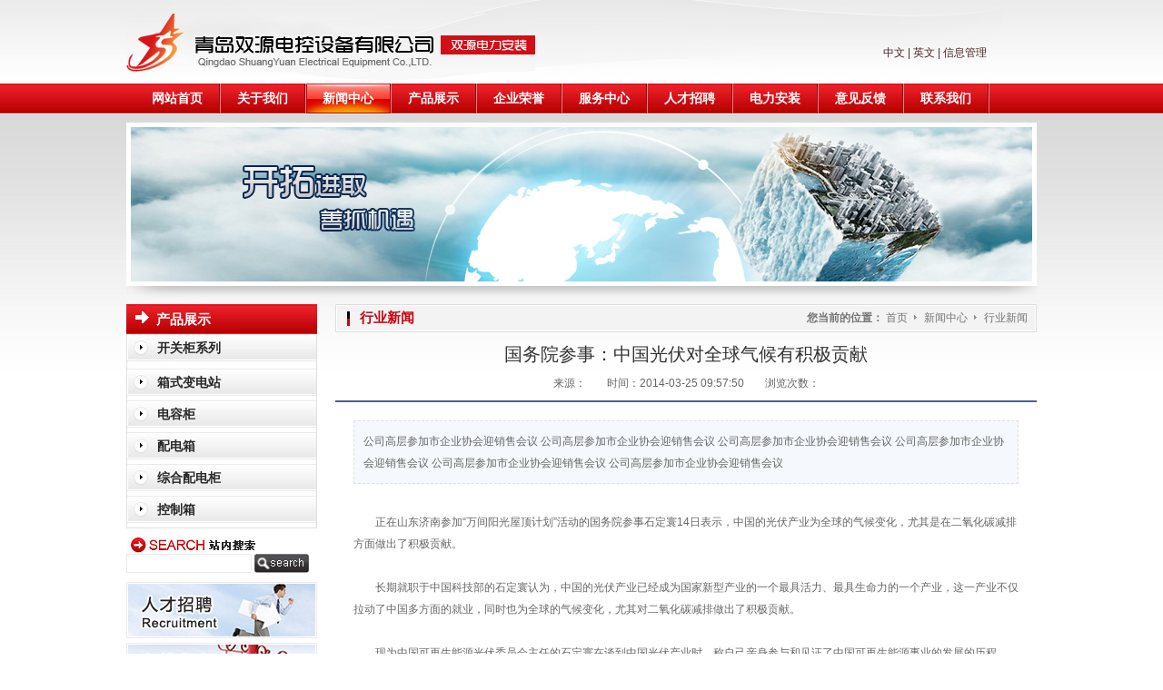

--- FILE ---
content_type: text/html; charset=utf-8
request_url: http://www.sydk.cn/news_view_9_107.html
body_size: 13858
content:

<!DOCTYPE html PUBLIC "-//W3C//DTD XHTML 1.0 Transitional//EN" "http://www.w3.org/TR/xhtml1/DTD/xhtml1-transitional.dtd">
<html xmlns="http://www.w3.org/1999/xhtml">
<head>
<title>  国务院参事：中国光伏对全球气候有积极贡献   行业新闻 新闻中心 开关柜系列|箱式变电站|电容柜|配电箱|综合配电柜|控制箱-青岛双源电控设备有限公司</title>
<meta http-equiv="Content-Type" content="text/html; charset=utf-8" />
<meta name="description" content='青岛双源电控设备有限公司位于山东省青岛平度市同和街道办事处圣达路20号，年产值2000多万元，拥有一支以工程技术人员为先导，不断开拓进取，善抓机遇，富有创新的职工队伍。 公司高层参加市企业协会迎销售会议 公司高层参加市企业协会迎销售会议 公司高层参加市企业协会迎销售会议 公司高层参加市企业协会迎销售会议 公司高层参加市企业协会迎销售会议 公司高层参加市企业协会迎销售会议   ' />
<meta name="keywords" content='双源电控设备|双源电力安装|开关柜系列|箱式变电站|电容柜|配电箱|综合配电柜|控制箱   ' />
<link href="/mFile/tz/model_kj.css" rel="stylesheet" type="text/css" />
<style id="css" type="text/css" rel="stylesheet">	

body{background:url(/uFile/148/bg_01_2633.jpg);background-color:#transparent;background-position:0% 0%;background-repeat:repeat-x;background-attachment:scroll;}#mOuterBox{background:;background-repeat:;background-color:;background-attachment:;}#dBody1{BACKGROUND: none transparent scroll repeat 0% 0%}#dBody2{BACKGROUND: none transparent scroll repeat 0% 0%}
.box52_503
{ text-align:right; padding-right:10px; color:#4D2222; font-size:12px;  
}
.box52_503 a:link
{ color:#4D2222;; text-decoration:none; 
}
.box52_503 a:visited
{ color:#4D2222;; text-decoration:none; 
}
.box52_503 a:hover
{ color:#ff7300; TEXT-DECORATION: none
}
.box52_503 .convertwds
{
display:none;
}





ul
{
PADDING-RIGHT: 0px; PADDING-LEFT: 0px; PADDING-BOTTOM: 0px; MARGIN: 0px; PADDING-TOP: 0px;
}
li
{
PADDING-RIGHT: 0px; PADDING-LEFT: 0px; PADDING-BOTTOM: 0px; MARGIN: 0px; PADDING-TOP: 0px;  list-style:none;  
}
.box1_4801
{ width:1002; height:33px; margin:0 auto; font-family:"微软雅黑"; background:url(/iFile/1/4801/nav_06.jpg) repeat-x;
}
.box1_4801 .lanm{ padding:0 10px;}
.box1_4801 .lanm li{ float:left; font-size:14px; height:33px; display:inline; cursor:pointer;}
.box1_4801 .lanm li a{ color:#FFF; font-weight:bold; height:33px; display:inline-block; line-height:33px; overflow:hidden; text-decoration:none; cursor:pointer;}
.box1_4801 .lanm li a span{ height:33px; line-height:33px; display:inline-block;}
.box1_4801 .lanm li a span div{ padding:0 18px 0 17px; margin-left:1px; }

.box1_4801 .lanm li a:hover{ background:url(/iFile/1/4801/nav_09.jpg) no-repeat left bottom; color:#FFF; font-weight:bold; height:33px; display:inline-block; line-height:33px; overflow:hidden; text-decoration:none;}
.box1_4801 .lanm li a:hover span{background:url(/iFile/1/4801/nav_09.jpg) no-repeat rihgt bottom; height:33px; line-height:33px; display:inline-block;}
.box1_4801 .lanm li a:hover span div{ background:url(/iFile/1/4801/nav_m.jpg) no-repeat center; padding:0 18px 0 17px; margin-left:1px;}


.box1_4801 .lanm .menuon a{ background:url(/iFile/1/4801/nav_09.jpg) no-repeat left bottom; color:#FFF; font-weight:bold; height:33px; display:inline-block; line-height:33px; overflow:hidden; text-decoration:none;}
.box1_4801 .lanm .menuon a span{background:url(/iFile/1/4801/nav_09.jpg) no-repeat rihgt bottom; height:33px; line-height:33px; display:inline-block;}
.box1_4801 .lanm .menuon a span div{ background:url(/iFile/1/4801/nav_m.jpg) no-repeat center; padding:0 18px 0 17px; margin-left:1px; }


.box1_4801 .lanm li.menuDiv{ background:url(/iFile/1/4801/nav_08.jpg) no-repeat; width:2px;}
.box1_4801 .menuHome,.box1_4801 .menuList{ display:none;}

.box114_2
{

}
.box114_2 img{border:0}
.box114_2 .inp{font-size:12px; color:#000; line-height:14px; border:#AAA 1px solid; padding:3px 2px; width:200px; vertical-align:middle}

.box114_2 .Main{ width:960px; height:auto; margin:0px auto}

/*ͼƬ�ֻ�*/

.box114_2 .Picshow_main{/*width:900px; height:330px; СͼƬ��λ��*/position:relative;/* overflow:hidden;*/} 
.box114_2 .Picshow_main .IMGbig{/*width:900px;height:330px;��ͼƬ�ı���*/filter:progid:dximagetransform.microsoft.wipe(gradientsize=1.0,wipestyle=4, motion=forward)}
.box114_2 .Picshow_change{text-align:right;position:absolute;bottom:5px; right:0px;height:35px; width:100%}
.box114_2 .Picshow_change img{ width:0px; height:0px; display:none;}
.box114_2 .Picshow_change a{ display:block; float:right; margin-right:10px;-display:inline; border:0px solid}
.box114_2 a.axx{border-color:#555}
.box114_2 a.axx:hover{ border-color:#000}
.box114_2 a.axx img{filter:alpha(opacity=70);opacity: 0.7;-moz-opacity:0.7}
.box114_2 a.axx:hover img{filter:alpha(opacity=100);opacity: 1.0;-moz-opacity:1.0}
.box114_2 a.bxx{border-color:#FFF}
.box114_2 a.bxx:hover{border-color:#FFF}

ul,li,p,h1,h2,h3{ margin:0; padding:0;}
.box201_9{}
.box201_9 .wkCr{ border:#DFDFDF 1px solid; border-top:none;}

/*内容框架部分*/

.box201_9 .zTitle{ background:url(/iFile/201/9/nav_06.jpg) repeat-x; height:33px;}
.box201_9 .zTitle span{padding-left:33px; color:#FFF; font-family:Arial,"微软雅黑"; font-size:15px; font-weight:bold;  height:33px; line-height:33px; display:block; background:url(/iFile/201/9/tb_icon.gif) no-repeat 10px 8px;}
/*总标题部分*/

.box201_9 .titleR{margin-bottom:5px;}
.box201_9 .titleR h1 a{ background:url(/iFile/201/9/bg_tit_20.jpg) no-repeat left;  padding-left:33px; font-size:14px; font-family:Arial,"微软雅黑"; color:#272727; text-decoration:none; height:30px; line-height:30px; display:block;}
.box201_9 .titleR h1 a:hover{ background:url(/iFile/201/9/bg_tit01_20.jpg) no-repeat left;  padding-left:33px; color:#BE2327;}
.box201_9 .titleR .selected1 a{background:url(/iFile/201/9/bg_tit01_20.jpg) no-repeat left;  padding-left:33px; color:#BE2327;}
/*标题部分*/

.box201_9 .boxCont{ margin-bottom:8px;}
.box201_9 .boxCont h2{ border-bottom:#EAEAEA 1px solid; height:25px; line-height:25px; padding-left:22px;}
.box201_9 .boxCont h2 span{ font-size:12px; font-family:Arial,"微软雅黑"; text-decoration:none; display:block; background:url(/iFile/201/9/icon_tu.gif) no-repeat 8px 10px; padding-left:18px;}
.box201_9 .boxCont h2 a{ text-decoration:none; background:none; color:#272727;}
.box201_9 .boxCont h2 a:hover{ color:#BE2327; text-decoration:none;}
.box201_9 .boxCont .selected a{ color:#BE2327; text-decoration:none;}
.box201_9 .boxCont .zList{ display:none;}


.box86_10 {
COLOR: #747474; font-weight:normal; 

}
.box86_10 h1
{
display:none; font-size:0px;
}
.box86_10 .tt
{ height:20px; line-height:20px; 
}
.box86_10 .tt span
{ padding-left:10px; font-size:12px; COLOR: #747474; font-weight:bold; background:none;
}
.box86_10 a
{
COLOR: #747474; text-decoration:none;
}
.box86_10 a:visited
{
COLOR: #747474; text-decoration:none;
}
.box86_10 .tt  .dq
{ 
background:url(/ifile/86/dian_go.gif) no-repeat 4px 4px; padding-left:15px; font-weight:normal;  
}
.box86_10 .tt  .zj
{ 
background:url(/ifile/86/dian_go.gif) no-repeat 4px 4px; padding-left:15px; 
}








.box161_1
{ 
}



.box166_1 ul,.box166_1 li,.box166_1 h1,.box166_1 p{ margin:0; padding:0;}
.box166_1 li{ list-style:none;}
.box166_1 .clearFix{ clear:both; height:0; overflow:hidden;}
.box166_1{ font-size:12px; color:#666;}
.box166_1 .title{ text-align:center; border-bottom:#4B628C 2px solid; padding-bottom:10px;}
.box166_1 .title h1{ color:#336699; font-size:14px; line-height:30px;}
.box166_1 .title p span{ margin:0 10px;}
.box166_1 .contMain{ padding:20px; line-height:200%;}
.box166_1 .contMain .tiyao{ border:#E0E0E0 1px dashed; background:#F5F8FC; padding:10px; margin-bottom:30px;}
.box166_1 .change{ margin-top:10px;}
.box166_1 .change a{ color:#4A628D; text-decoration:none; font-weight:bold;}
.box166_1 .change a:hover{ color:#FF6600;}
.box166_1 .change .lastone{ color:#666666;}
.box166_1 .key{ background:#F8F8F8 url(/iFile/165/artIcon.gif) no-repeat 10px 10px; height:30px; line-height:30px; padding-left:30px;}
.box166_1 .key a{ color:#4A628D; text-decoration:none;}
.box166_1 .newslist h2{ font-size:14px; font-family:"宋体",Arial; color:#505050; height:30px; line-height:30px;}
.box166_1 .newslist li a{ color:#666; text-decoration:none; line-height:26px;}
.box166_1 .title .title1{ font-size: 20px;color: #333;margin-bottom:10px;}

.box162_1
{ 
}


</style>
</head>
<BODY><DIV class="k-mofang  style_load" id=mOuterBox style="MARGIN: 0px auto; BEHAVIOR: none; WIDTH: 1002px" isImg="false">
<DIV class=kjBorder01 id=mTop style="BEHAVIOR: none" isImg="false" mfType="kj" kjType="h" sw="1000">
<DIV style="BACKGROUND-IMAGE: url(/ufile/148/images/top_03.jpg); BACKGROUND-REPEAT: no-repeat; HEIGHT: 92px" id=tmf0 class=ct>
<DIV style="WIDTH: auto" id=tmf1 class=ct_box>
<DIV style="WIDTH: 651px; FLOAT: left" id=tmf2 class=ct>
<DIV id=tmf3 class=mf><div id="_ctl0__ctl0_box" class="box2_1"><div style="padding-top:15px;">
	<img alt="" src="/uFile/9098/image/201432594755256.jpg" /> 
</div></div>
</DIV></DIV>
<DIV style="TEXT-ALIGN: right; WIDTH: 351px; FLOAT: left" id=tmf4 class=ct>
<DIV style="WIDTH: auto" id=tmf5 class=ct_box>
<DIV style="WIDTH: 306px; FLOAT: left" id=tmf6 class=ct>
<DIV style="PADDING-BOTTOM: 15px; PADDING-TOP: 50px" id=tmf7 class=mf><div id="_ctl0__ctl1_box" class="box52_503">
  <span><span class="yuyrr"> 
        <a target="_self" href="/">中文</a> | 
    
        <a target="_self" href="/en/index.html">英文</a> | 
     
 <a target="_self" href="/manage/login.aspx" class="yinc">信息管理</a> </span></span>
</div></DIV></DIV>
<DIV style="WIDTH: 45px; FLOAT: left" id=tmf8 class=ct>
<DIV style="PADDING-TOP: 15px" id=tmf9 class=mf></DIV></DIV>
<DIV style="CLEAR: both"></DIV></DIV>
</DIV>
<DIV style="CLEAR: both"></DIV></DIV></DIV>
<DIV id=tmf11 class=ct>
<DIV style="PADDING-BOTTOM: 10px" id=tmf12 class=mf><div id="_ctl0__ctl2_box" class="box1_4801">
<div class="navbg"></div>
<div class="nav">
<div class="menuHome"></div>
<div class="lanm">
   <ul>
        <li class="">
            <a  target="" title="网站首页" class="toum" href="index.html"  name="Nav" >
            <span><div>
           网站首页 
            </div></span></a></li><li class="menuDiv"></li> <li class="">
            <a  target="" title="关于我们" class="toum" href="show_102.html"  name="Nav" >
            <span><div>
           关于我们 
            </div></span></a></li><li class="menuDiv"></li> <li class="menuon">
            <a  target="" title="新闻中心" class="toum" href="news_105.html"  name="Nav" >
            <span><div>
           新闻中心 
            </div></span></a></li><li class="menuDiv"></li> <li class="">
            <a  target="" title="产品展示" class="toum" href="product_108.html"  name="Nav" >
            <span><div>
           产品展示 
            </div></span></a></li><li class="menuDiv"></li> <li class="">
            <a  target="" title="企业荣誉" class="toum" href="product_111.html"  name="Nav" >
            <span><div>
           企业荣誉 
            </div></span></a></li><li class="menuDiv"></li> <li class="">
            <a  target="" title="服务中心" class="toum" href="show_112.html"  name="Nav" >
            <span><div>
           服务中心 
            </div></span></a></li><li class="menuDiv"></li> <li class="">
            <a  target="" title="人才招聘" class="toum" href="job_138.html"  name="Nav" >
            <span><div>
           人才招聘 
            </div></span></a></li><li class="menuDiv"></li> <li class="">
            <a  target="" title="电力安装" class="toum" href="show_139.html"  name="Nav" >
            <span><div>
           电力安装 
            </div></span></a></li><li class="menuDiv"></li> <li class="">
            <a  target="" title="意见反馈" class="toum" href="feedback_113.html"  name="Nav" >
            <span><div>
           意见反馈 
            </div></span></a></li><li class="menuDiv"></li> <li class="">
            <a  target="" title="联系我们" class="toum" href="show_114.html"  name="Nav" >
            <span><div>
           联系我们 
            </div></span></a></li><li class="menuDiv"></li> 
        </ul>
   </div>
<div class="menuList"></div>
</div>  
</div>
<div class="menubot"></div>
</DIV></DIV>
<DIV style="PADDING-BOTTOM: 5px; BACKGROUND-COLOR: #ffffff; PADDING-LEFT: 5px; PADDING-RIGHT: 5px; PADDING-TOP: 5px" id=tmf13 class=ct>
<DIV id=tmf14 class=mf><div id="_ctl0__ctl3_box" class="box114_2">


<script language="javascript">
var smallImg504438 = [
{ src: "/uFile/9098/banner/2014326101319922.jpg", link: "#" }
]</script>
 <script language="javascript">
     //var ad114ClassConfig= { index: 0, ad114Arr: [] };
     if (typeof ad114ClassConfig == "undefined")
        eval("var ad114ClassConfig = {index:0,ad114Arr:[]}");

     function ad144Class(pid, configArr, step) {
         var initConfig = function() { //缓存图片
             for (var i = 0; i < configArr.length; i++) {
                 (new Image()).src = configArr[i].src;
             }
         }
         initConfig();
         var getDivId = function(id) {
             var i = 0;
             while (document.getElementById(id + i)) {
                 i++;
             }
             return id + i;
         }
         var bigImgId = getDivId("ad114Img");
         var bigImgLinkId = getDivId("ad114Link");
         var _this = this;
   //      var $g = document.getElementById;
         var nn = 0;
         var key = 0;
         var tt;
         if (!step)
             step = 5000;
         this.start = function(index) {
             if (index > -1) {
                 nn = index;
             }
             if (key == 0) {
                 key = 1;
             } else if (document.all) {
                 /*document.getElementById(bigImgId).filters[0].Apply();
                 document.getElementById(bigImgId).filters[0].Play(duration = 2);*/
             }
             if (configArr[nn] == undefined)
                 nn = 0;
             eval("document.getElementById(\"" + bigImgId + "\").src='" + configArr[nn].src + "';");
             eval("document.getElementById(\"" + bigImgLinkId + "\").href='" + configArr[nn].link + "';");

             var nextDiv = document.getElementById(bigImgLinkId).parentNode.nextSibling;
             if (nextDiv.nodeName != "DIV")
                 nextDiv = nextDiv.nextSibling;
             var aArr = nextDiv.getElementsByTagName("a");

             for (var i = 0; i < configArr.length; i++) {
                 aArr[i].className = 'axx';
             }
             aArr[nn].className = 'bxx';
             nn++;
             if (nn > aArr.length - 1) {
                 nn = 0;
             }
             tt = setTimeout(function() {
                 _this.start(-1);
             }, step);
         };
         this.changeimg = function(index) {
             clearTimeout(tt);
             _this.start(index);
         };
         this.create = function(widths,heights) {
             var div = document.createElement("div");
             var v = "<div class=\"Picshow_main\" style=\"width: "+widths+"px; height: "+heights+"px;\">";
             v += "<div>";
             v += "<a id=\"" + bigImgLinkId + "\" target=\"_self\" >";
             v += "<img id=\"" + bigImgId + "\" class=\"IMGbig\" alt='' style=\"width:" + widths + "px; height:" + heights + "px;\" /></a></div>";
             v += "<div class=\"Picshow_change\">";
             for (var i = 0; i < configArr.length; i++) {
                 v += "<a href=\"javascript:changeimg(" + i + "," + ad114ClassConfig.index + ");\" class=\"axx\" target=\"_self\">";
                 v += "<img src=\"" + configArr[i].src + "\">";
                 v += "</a>";
             }
             v += "</div></div>";
             div.innerHTML = v;
             ad114ClassConfig.index++;
             ad114ClassConfig.ad114Arr.push(_this);
             document.getElementById(pid).insertBefore(div, null);
         };
         this.create(992,170);
         this.start();
     }

     function changeimg(index, classIndex) {
         for (var i = 0; i < ad114ClassConfig.ad114Arr.length; i++) {
             if (classIndex == i) {
                 ad114ClassConfig.ad114Arr[i].changeimg(index);
                 break;
             }
         }
     }
        </script>

<!--图片轮换区 Start-->


 <div class="Picshow" id="picShow504438">
            <script type="text/javascript" language="javascript">
                new ad144Class("picShow504438", smallImg504438, 5000);
            </script>
        </div>

<!--图片轮换区 End-->








</div>
</DIV></DIV>
<DIV style="BACKGROUND-IMAGE: url(/ufile/148/images/bg-bot01_03.jpg); BACKGROUND-REPEAT: no-repeat; HEIGHT: 20px" id=tmf15 class=ct></DIV></DIV>
<DIV class=k-mofang id=mMax style="BEHAVIOR: none; WIDTH: auto" isImg="false">
<DIV class=kjBorder01 id=mSlide style="FLOAT: left; BEHAVIOR: none; WIDTH: 210px; owerflow: hidden" isImg="false" mfType="kj" kjType="zy" sw="210">
<DIV style="PADDING-BOTTOM: 10px" id=smf0 class=mf><div id="_ctl1__ctl0_box" class="box201_9">
    <div class="wtl" id="MenuKID201">
        <!--主体部分-->
        <div class="wtr" id="divUrlList">
            <!--主标题部分-->
            <div class="zTitle">
                <span>
                    产品展示</span></div>
            <!--主标题部分-->
            <!--内容框架部分-->
            <div class="wkCl">
                <div class="wkCr">
                    
                            <!--标题部分-->
                            <div level="0">
                                <div class="title" level="1">
                                    <div class="titleR">
                                        <h1 >
                                            <span id="h1-span-115" class="tuIcon_select" onclick="ToggleH1(115)">
                                            </span><a href="product_115.html"
                                                 title="开关柜系列"><span>
                                                    开关柜系列</span>
                                            </a>
                                        </h1>
                                    </div>
                                </div>
                                <!--标题部分-->
                                <!--内容部分-->
                                <div class="cont" level="2" id="h1-div-115" style="display: none;">
                                    <!--内容-->
                                    <div class="ctr">
                                        <div class="boxCont">
                                            
                                        </div>
                                    </div>
                                    <!--内容-->
                                    <div class="cbl">
                                        <div class="cbr">
                                        </div>
                                    </div>
                                </div>
                            </div>
                            <!--内容部分-->
                        
                            <!--标题部分-->
                            <div level="0">
                                <div class="title" level="1">
                                    <div class="titleR">
                                        <h1 >
                                            <span id="h1-span-109" class="tuIcon" onclick="ToggleH1(109)">
                                            </span><a href="product_109.html"
                                                 title="箱式变电站"><span>
                                                    箱式变电站</span>
                                            </a>
                                        </h1>
                                    </div>
                                </div>
                                <!--标题部分-->
                                <!--内容部分-->
                                <div class="cont" level="2" id="h1-div-109" style="display: none;">
                                    <!--内容-->
                                    <div class="ctr">
                                        <div class="boxCont">
                                            
                                        </div>
                                    </div>
                                    <!--内容-->
                                    <div class="cbl">
                                        <div class="cbr">
                                        </div>
                                    </div>
                                </div>
                            </div>
                            <!--内容部分-->
                        
                            <!--标题部分-->
                            <div level="0">
                                <div class="title" level="1">
                                    <div class="titleR">
                                        <h1 >
                                            <span id="h1-span-140" class="tuIcon" onclick="ToggleH1(140)">
                                            </span><a href="product_140.html"
                                                 title="电容柜"><span>
                                                    电容柜</span>
                                            </a>
                                        </h1>
                                    </div>
                                </div>
                                <!--标题部分-->
                                <!--内容部分-->
                                <div class="cont" level="2" id="h1-div-140" style="display: none;">
                                    <!--内容-->
                                    <div class="ctr">
                                        <div class="boxCont">
                                            
                                        </div>
                                    </div>
                                    <!--内容-->
                                    <div class="cbl">
                                        <div class="cbr">
                                        </div>
                                    </div>
                                </div>
                            </div>
                            <!--内容部分-->
                        
                            <!--标题部分-->
                            <div level="0">
                                <div class="title" level="1">
                                    <div class="titleR">
                                        <h1 >
                                            <span id="h1-span-141" class="tuIcon" onclick="ToggleH1(141)">
                                            </span><a href="product_141.html"
                                                 title="配电箱"><span>
                                                    配电箱</span>
                                            </a>
                                        </h1>
                                    </div>
                                </div>
                                <!--标题部分-->
                                <!--内容部分-->
                                <div class="cont" level="2" id="h1-div-141" style="display: none;">
                                    <!--内容-->
                                    <div class="ctr">
                                        <div class="boxCont">
                                            
                                        </div>
                                    </div>
                                    <!--内容-->
                                    <div class="cbl">
                                        <div class="cbr">
                                        </div>
                                    </div>
                                </div>
                            </div>
                            <!--内容部分-->
                        
                            <!--标题部分-->
                            <div level="0">
                                <div class="title" level="1">
                                    <div class="titleR">
                                        <h1 >
                                            <span id="h1-span-142" class="tuIcon" onclick="ToggleH1(142)">
                                            </span><a href="product_142.html"
                                                 title="综合配电柜"><span>
                                                    综合配电柜</span>
                                            </a>
                                        </h1>
                                    </div>
                                </div>
                                <!--标题部分-->
                                <!--内容部分-->
                                <div class="cont" level="2" id="h1-div-142" style="display: none;">
                                    <!--内容-->
                                    <div class="ctr">
                                        <div class="boxCont">
                                            
                                        </div>
                                    </div>
                                    <!--内容-->
                                    <div class="cbl">
                                        <div class="cbr">
                                        </div>
                                    </div>
                                </div>
                            </div>
                            <!--内容部分-->
                        
                            <!--标题部分-->
                            <div level="0">
                                <div class="title" level="1">
                                    <div class="titleR">
                                        <h1 >
                                            <span id="h1-span-143" class="tuIcon" onclick="ToggleH1(143)">
                                            </span><a href="product_143.html"
                                                 title="控制箱"><span>
                                                    控制箱</span>
                                            </a>
                                        </h1>
                                    </div>
                                </div>
                                <!--标题部分-->
                                <!--内容部分-->
                                <div class="cont" level="2" id="h1-div-143" style="display: none;">
                                    <!--内容-->
                                    <div class="ctr">
                                        <div class="boxCont">
                                            
                                        </div>
                                    </div>
                                    <!--内容-->
                                    <div class="cbl">
                                        <div class="cbr">
                                        </div>
                                    </div>
                                </div>
                            </div>
                            <!--内容部分-->
                        
                    <span id="_ctl1__ctl0_lblMsg" style="color:Red;font-size:Larger;"></span>
                </div>
                <div class="wbCl">
                    <div class="wbCr">
                    </div>
                </div>
            </div>
            <!--内容框架部分-->
        </div>
        <!--主体部分-->
        <div class="wbl">
            <div class="wbr">
            </div>
        </div>
    </div>
    <script type="text/javascript" language="javascript" src="/ifile/55/MenuShrink.js"></script>
  <script type="text/javascript" src="/mfile/tz/jquery.js"></script>
    <script type="text/javascript">
       
        if ("true" == "true") {
            new NavMenuClass("divUrlList", function (aElement) {
                aElement.getLv(2).style.display = "";
            }, function (aElement) {
                var pLvEl = aElement.getLv(-1); //a带有level的父级           
                aElement.expAll();
                switch (parseInt(pLvEl.getAttribute("level"))) {
                    case 1:
                        var o2 = aElement.getLv(2);
                        var o1 = aElement.getLv(1);
                        o2.style.display = "";

                        break;
                    case 2:
                    case 0:
                        var o3 = aElement.getLv(3);
                        o3.style.display = "";
                        break;
                    case 3:
                        var o3 = aElement.getLv(-1);
                        break;
                }
            });
        }
        function trace() {
            if (typeof console != "undefined") {
                var cmdStr = "";
                for (var i = 0; i < arguments.length; i++) {
                    cmdStr += "arguments[" + i + "]" + ",";
                }
                eval("console.log(" + cmdStr.replace(/\,$/, "") + ");");
            }
        }
    </script>
    <script language="javascript" type="text/javascript">
//        function ToggleH1(index) {
//            if ($("#h1-div-" + index).is(":hidden")) {

//                $("#h1-div-" + index).show();
//                $("#h1-span-" + index).attr("class", "tuIcon_select");
//            } else {
//                $("#h1-div-" + index).hide();
//                $("#h1-span-" + index).attr("class", "tuIcon");
//            }
//        }

//        function ToggleH2(index) {
//            if ($("#h2-div-" + index).is(":hidden")) {
//                $("#h2-div-" + index).show();
//                $("#h2-span-" + index).attr("class", "tuIconS_select");
//            } else {
//                $("#h2-div-" + index).hide();
//                $("#h2-span-" + index).attr("class", "tuIconS");
//            }
//        }
    
    </script>
</div>
</DIV>
<DIV style="PADDING-BOTTOM: 10px" id=smf1 class=mf><div id="_ctl1__ctl1_box" class="box7"><style>  
.search148{}    
.search148 h1{ margin:0 0 0px 0; padding:0;}  
.searchW{ width:132px; height:17px; border:#EAEAEA 1px solid; vertical-align:bottom;}   
.searchicon{ background:url(/ufile/148/images/search_28.gif) no-repeat; width:60px; height:21px; border:0; cursor:pointer; vertical-align:bottom;}   
</style>
<div class="search148">
	<h1>
		<img src="/ufile/148/images/search_23.gif" /> 
	</h1>
<input id="txtkey" class="searchW" name="sear_key" /> <input class="searchicon" type="button" name="sear_key" onclick="Judge();" /> 
<script type="text/javascript">    
function Judge()    
{    
var key=document.getElementById("txtkey").value;    
if(key=="")    
{    
alert("请输入关键字后再查询！");    
return false;    
}    
else    
{    
var url="/cn/search.aspx?sear_key="+escape(key);    
window.open(url);    
}    
}    
</script>
</div></div>
</DIV>
<DIV id=smf2 class=mf><div id="_ctl1__ctl2_box" class="box7"><style> 
 .td148 img{ border:0;} 
 </style>
<table class="td148 ke-zeroborder" border="0" cellspacing="0" cellpadding="0" width="100%">
	<tbody>
		<tr>
			<td style="padding-bottom:5px;">
				<a href="/job_138.html"><img src="/ufile/148/images/tu_31.jpg" /></a> 
			</td>
		</tr>
		<tr>
			<td>
				<a href="/feedback.aspx?gp=113"><img src="/ufile/148/images/tu_34.jpg" /></a> 
			</td>
		</tr>
	</tbody>
</table></div>
</DIV>
<DIV style="PADDING-TOP: 10px" id=smf3 class=mf><div id="_ctl1__ctl3_box" class="box7"><style>   
.boxwk48_cN{ width:210px;}   
.boxwk48_title_cN{ border-left:1px solid #DFDFDF; border-right:1px solid #DFDFDF; height:30px; line-height:30px; font-family:"微软雅黑"; font-size:14px; color:#272727; font-weight:bold; background:url(/iFile/201/9/bg_tit_20.jpg) no-repeat;}   
.boxwk48_title_cN span{ padding-left:33px; float:left;}   
.boxwk48_cont_cN{ padding:5px 4px; font-size:12px; color:#505050; line-height:180%; border:1px solid #DFDFDF; border-top:none;}   
.boxwk48_cont_cN p{ margin:0; padding:0;}   
</style>
<div class="boxwk48_cN">
	<table class="ke-zeroborder" border="0" cellspacing="0" cellpadding="0" width="100%">
		<tbody>
			<tr>
				<td class="boxwk48_title_cN">
					<span>联系我们</span> 
				</td>
			</tr>
			<tr>
				<td class="boxwk48_cont_cN">
					<p>
						<img alt="" src="/uFile/9098/image/201432511220128.jpg" /> 
					</p>
					<p style="padding-top:5px;">
						地址：青岛平度市同和办事处<br />
<span style="margin-left:35px;">圣达路20号</span><br />
传真：0532-87315756<br />
邮箱：qdsydk@163.com
					</p>
				</td>
			</tr>
		</tbody>
	</table>
</div></div>
</DIV></DIV>
<DIV class=kjBorder01 id=mMain style="PADDING-LEFT: 20px; FLOAT: left; BEHAVIOR: none; WIDTH: 772px" isImg="false" mfType="kj" kjType="ph" sw="768">
<DIV class=divBorder01 style="BACKGROUND-IMAGE: url(/ufile/148/images/title_bg_06.jpg); BEHAVIOR: none; BACKGROUND-REPEAT: no-repeat; HEIGHT: 32px" isImg="false" mfType="bjUser" sw="766" force="h">
<DIV class=01 style="BEHAVIOR: none; WIDTH: auto" isImg="false" mfType="buju_c2" sw="766">
<DIV class=divBorder01 style="FLOAT: left; BEHAVIOR: none; WIDTH: 151px" isImg="false" mfType="buju_zy" sw="151">
<DIV class=mfOuterBox01 style="PADDING-LEFT: 12px; BEHAVIOR: none" isImg="false" mfType="mf" sw="139" mfId="157" mfValue='[MoFang:f157 face="diy"/]'>
<style name="diy">

.box157_-1 {
 PADDING-LEFT: 15px; FONT-WEIGHT: bold; FONT-SIZE: 15px; COLOR: #cc020e; LINE-HEIGHT: 31px; FONT-FAMILY: ΢���ź�; HEIGHT: 31px
}
</style><div id="_ctl2_box" class="box157_-1">
<span class="title_157">
<span class="titleRight">
  行业新闻
</span></span>
</div></DIV></DIV>
<DIV class=divBorder01 style="FLOAT: left; BEHAVIOR: none; WIDTH: 621px" isImg="false" mfType="buju_resize" sw="611">
<DIV class=mfOuterBox01 style="PADDING-RIGHT: 10px; BEHAVIOR: none; PADDING-TOP: 5px; TEXT-ALIGN: right" isImg="false" mfType="mf" sw="601" mfId="86" mfValue='[MoFang:f86 face="10" /]'><div id="_ctl3_box" class="box86_10">
    <h1>行业新闻</h1>
    <div class="tt">
        <span class="first">您当前的位置：</span> <a class="shouye" href="index.html">首页</a>
            
                    <a href="news_105.html" class="zj">
                    
                    新闻中心
                    </a> 
                
                    <a href="news_107.html" class="zj">
                    
                    行业新闻
                    </a> 
                
          
    </div>
    
</div>
</DIV></DIV>
<DIV style="CLEAR: both; BEHAVIOR: none" isImg="false"></DIV></DIV></DIV>
<DIV class=divBorder01 style="BEHAVIOR: none; PADDING-TOP: 10px" isImg="false" mfType="bjUser" sw="766">
<DIV class=mfOuterBox01 style="BEHAVIOR: none" isImg="false" mfType="mf" sw="766" mfId="161" mfValue="[MoFang:f161 /]"><div id="_ctl4_box" class="box161_1"></div>
<div style="clear:both"></div></DIV>
<DIV class=mfOuterBox01 style="BEHAVIOR: none" isImg="false" mfType="mf" sw="766" mfId="166" mfValue='[MoFang:f166 ishide="yes" hidediv="0" face="1" /]'><div id="_ctl5_box" class="box166_1">
    <div class="title">
        <h2 class="title1" style="font-size: 20px; color: #333; margin-bottom: 10px; font-weight: normal;">国务院参事：中国光伏对全球气候有积极贡献 </h2>
        <p>
            
            <span class="fromF">来源：</span>
            <span class="timeM">时间：2014-03-25 09:57:50</span>
            <span class="timeM">浏览次数：<label id="_ctl5_ClickRead" class="ClickRead"></label></span>
        </p>
    </div>
    <div class="contMain">
        <div id="_ctl5_nsNoteDiv" class="tiyao">公司高层参加市企业协会迎销售会议 公司高层参加市企业协会迎销售会议 公司高层参加市企业协会迎销售会议 公司高层参加市企业协会迎销售会议 公司高层参加市企业协会迎销售会议 公司高层参加市企业协会迎销售会议 </div>
        <div class="content">
            <div id="_ctl5_nsContentDiv" class="nscontent">　　正在山东济南参加“万间阳光屋顶计划”活动的国务院参事石定寰14日表示，中国的光伏产业为全球的气候变化，尤其是在二氧化碳减排方面做出了积极贡献。 <br />
<br />
　　长期就职于中国科技部的石定寰认为，中国的光伏产业已经成为国家新型产业的一个最具活力、最具生命力的一个产业，这一产业不仅拉动了中国多方面的就业，同时也为全球的气候变化，尤其对二氧化碳减排做出了积极贡献。 <br />
<br />
　　现为中国可再生能源光伏委员会主任的石定寰在谈到中国光伏产业时，称自己亲身参与和见证了中国可再生能源事业的发展的历程。 <br />
<br />
　　石定寰说，中国可再生能源在短短时间就从过去仅仅几十几百个兆生产能力，发展成为占据全球70%以上的生产能力和60%以上产品的新兴产业，在德国这样一个目前太阳能光伏安装量最大的国家，大体上一半以上的产品来自中国。 <br />
<br />
　　他认为，全球可再生能源产业的发展，应对气候变化所取得的进展和中国的光伏产业关系极为密切，如果没有中国的光伏及太阳能产品，欧洲那些国家是很难完成他的节能减排任务的，所以说中国光伏产业为全球做出了贡献。 <br />
<br />
　　这位国务院参事称，中国现在能源消费总量超过了30亿吨，2015年会达到40亿吨，2020年将达到50,亿吨，但在现今的能源中，70%都是来自煤炭，因此必须下大力气来调整我们的能源结构，不断加大可再生能源应用的力度。 <br />
<br />
　　他表示，中国自2006年正式实施了可再生能源法，标志着中国可再生能源事业进入了一个依法推动发展的新阶段，而中国把可再生能源作为未来基础能源的战略，会使中国在改变全球气候变化方面做出更加突出的贡献。 <br /></div>
            <div id="nsKey" class="key" style="display:none;">关键字：<a href="search.html?sear_key=" target="_blank"></a>&nbsp;</div>
            <div id="nsKey1" class="key" >本文网址：<a href="http://www.sydk.cn/news_view_9_107.html">http://www.sydk.cn/news_view_9_107.html</a></div>
            
        </div>
        <div class="newslist" style="display:none;">
            <h2>相关新闻</h2>
            <ul>
                
                        <li>
                            <a href="news_view_6_107.html"  title="技术供电设备自然是谁动摇了高铁的地位？">
                                技术供电设备自然是谁动摇了高铁的地位？ 
                            </a>
                        </li>
                    
                        <li>
                            <a href="news_view_12_107.html"  title="核电回暖是否假象 中国成核电建设主战场">
                                核电回暖是否假象 中国成核电建设主战场 
                            </a>
                        </li>
                    
                        <li>
                            <a href="news_view_10_107.html"  title="国家电监会召开风电座谈会">
                                国家电监会召开风电座谈会 
                            </a>
                        </li>
                    
                        <li>
                            <a href="news_view_11_107.html"  title="元器件“中国制造”比比皆是">
                                元器件“中国制造”比比皆是 
                            </a>
                        </li>
                    
                        <li>
                            <a href="news_view_8_107.html"  title="国家电监会召开风电座谈会">
                                国家电监会召开风电座谈会 
                            </a>
                        </li>
                    
                        <li>
                            <a href="news_view_7_107.html"  title="电力工业大发展　电工仪器仪表制造业走俏">
                                电力工业大发展　电工仪器仪表制造业走俏 
                            </a>
                        </li>
                    
            </ul>
        </div>
    </div>
    <script src="/mfile/tz/cookieHelper.js"></script>
    <script src="https://pv.sohu.com/cityjson?ie=utf-8"></script>
    <script type="text/javascript">
        $(function () {
            var resExist = getCookie('mf166ClickRead_9'); // 读取 cookie
            if (!resExist && resExist != returnCitySN["cip"]) {
                setCookie('mf166ClickRead_9', returnCitySN["cip"], 1)
                $.get("services.aspx", { "mf": "166", "nsID":9, "op": "nClickAdd","module":"news" }, function (res) {
                    var result = eval("(" + res + ")");
                    $(".ClickRead").text(result.ViewsTimes);
                });
            } else {
                $.get("services.aspx", { "mf": "166", "nsID":9, "op": "nClickRead", "module":"news" }, function (res) {
                    var result = eval("(" + res + ")");
                    $(".ClickRead").text(result.ViewsTimes);
                });
            }
        });

    </script>
</div>
</DIV>
<DIV class=mfOuterBox01 style="BEHAVIOR: none" isImg="false" mfType="mf" sw="766" mfId="162" mfValue="[MoFang:f162 /]"><div id="_ctl6_box" class="box162_1"></div>
<div style="clear:both"></div></DIV></DIV></DIV>
<DIV style="CLEAR: both; BEHAVIOR: none" isImg="false"></DIV></DIV>
<DIV class=kjBorder01 id=mBottom style="BEHAVIOR: none" isImg="false" mfType="kj" kjType="h" sw="1000">
<DIV style="BACKGROUND-IMAGE: url(/ufile/634516739307720615.jpg); MARGIN-TOP: 10px; BACKGROUND-REPEAT: repeat-x" id=bmf0 class=ct>
<DIV style="PADDING-BOTTOM: 10px; PADDING-TOP: 15px" id=bmf1 class=mf><div id="_ctl7__ctl0_box" class="box10"><style> 
.bottom01{ line-height:180%; color:#505050; text-align:center;} 
.bottom01 a{ text-decoration:none; color:#505050;} 
</style>
<table class="ke-zeroborder" border="0" cellspacing="0" cellpadding="0" width="100%">
	<tbody>
		<tr>
			<td class="bottom01">
				版权所有&copy;青岛双源电控设备有限公司&nbsp;&nbsp;&nbsp;公司地址：青岛平度市同和办事处圣达路20号 <br />
联系电话：0532-87315756&nbsp;&nbsp;&nbsp;传真：0532-87315756<br />
技术支持：<a href="https://www.leixun.net">雷迅在线</a>&nbsp;&nbsp; <span style="position:relative;bottom:-5px;"> 
<script type="text/javascript">
var _bdhmProtocol = (("https:" == document.location.protocol) ? " https://" : " http://");
document.write(unescape("%3Cscript src='" + _bdhmProtocol + "hm.baidu.com/h.js%3F896db91ab9810d03edffe20e467eae51' type='text/javascript'%3E%3C/script%3E"));
</script>
</span> 
			</td>
		</tr>
	</tbody>
</table></div>

</DIV></DIV></DIV></DIV></BODY>
</html>
<!--cache time:2025-12-07 20:48:07-->

--- FILE ---
content_type: text/css
request_url: http://www.sydk.cn/mFile/tz/model_kj.css
body_size: 289
content:
body{margin: 0px;padding: 0px;font-size:12px;font-family:Arial,宋体;}
.mfOuterBox01,.mfOuterBox,#style_load,#mOuterBox,.divBorder01,.divBorder,.kjBorder01,.kjBorder{overflow:hidden; *overflow-x: hidden;}
h1,h2,p,ul{ margin:0; padding:0;}